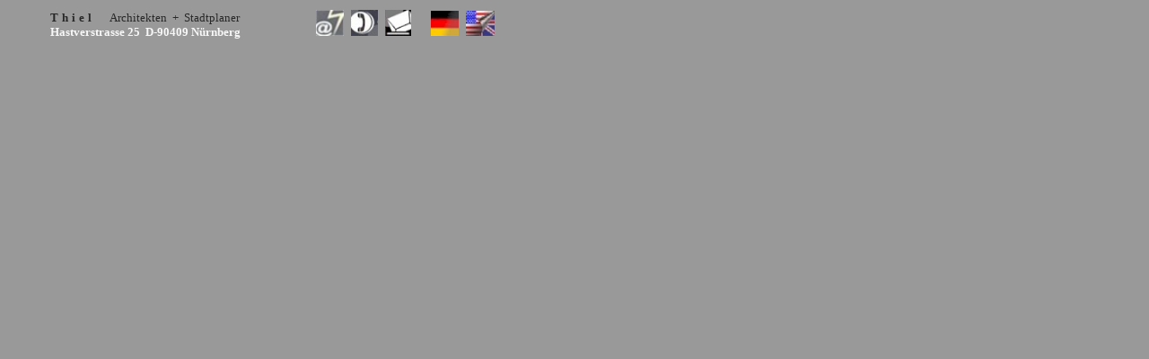

--- FILE ---
content_type: text/html
request_url: http://www.thiel-architekten.de/bas/bas_unt_dtl_en.htm
body_size: 770
content:
<html>

<head>
<meta http-equiv="Content-Language" content="de">
<meta http-equiv="Content-Type" content="text/html; charset=windows-1252">
<meta name="GENERATOR" content="Microsoft FrontPage 4.0">
<meta name="ProgId" content="FrontPage.Editor.Document">
<title>Basiszeile</title>
<base target="Hauptframe">
<meta http-equiv="Page-Enter" content="revealTrans(Duration=2.0,Transition=7)">
</head>

<body bgcolor="#999999" leftmargin="53">

<table border="0">
  <tr>
    <td width="258" valign="bottom" height="21">
      <p style="word-spacing: 0; margin: 0"><font color="#282828"><b><span style="letter-spacing: 3pt"><font face="Century Gothic" size="2">Thiel</font></span><font face="Century Gothic" size="2"><span style="letter-spacing: 2pt">&nbsp;
      </span><span style="letter-spacing: 1pt">&nbsp;</span></font></b><font face="Century Gothic" size="2"><span style="letter-spacing: 0pt">Architekten&nbsp; +&nbsp;
      Stadtplaner</span></font></font></p>
      <p style="word-spacing: 0; margin: 0"><b><span style="letter-spacing: 0pt"><font size="2" face="Century Gothic" color="#F7F7F7">Hastverstrasse
      25&nbsp; D-90409 Nürnberg</font></span></b></p>
    </td>
    <td width="20" height="21">
      <p style="margin-left: 0; margin-right: 0"></td>
    <td width="120" valign="bottom" align="right">
      <p style="margin-left: 0; margin-right: 0"><a href="mailto:info@architekt-thiel.de"><img border="0" src="../bilder/buttons/button_e-post_32-32.jpg" width="31" height="29"></a>&nbsp;
      <a href="../kon/kon_adresse_tel.htm"><img border="0" src="../bilder/buttons/button_fon_32-32.jpg" width="30" height="29"></a>&nbsp;
      <a href="../kon/kon_adresse_weg.htm"><img border="0" src="../bilder/buttons/button_post_32-32.jpg" width="29" height="29"></a>&nbsp;</p>
    </td>
    <td width="6" valign="bottom" align="right" height="21">
      <p style="margin-left: 0; margin-right: 0"></td>
    <td width="75" valign="bottom" align="right">
      <p style="margin-left: 0; margin-right: 0"><a href="bas_grundrahmen.htm" target="_top"><img border="0" src="../bilder/buttons/button_dtl_32-32.jpg" width="31" height="28"></a>&nbsp;
      <a href="bas_grundrahmen_en.htm" target="_top"><img border="0" src="../bilder/buttons/button_engl-us_32-32.jpg" width="32" height="28"></a></p>
    </td>
  </tr>
</table>

</body>

</html>
